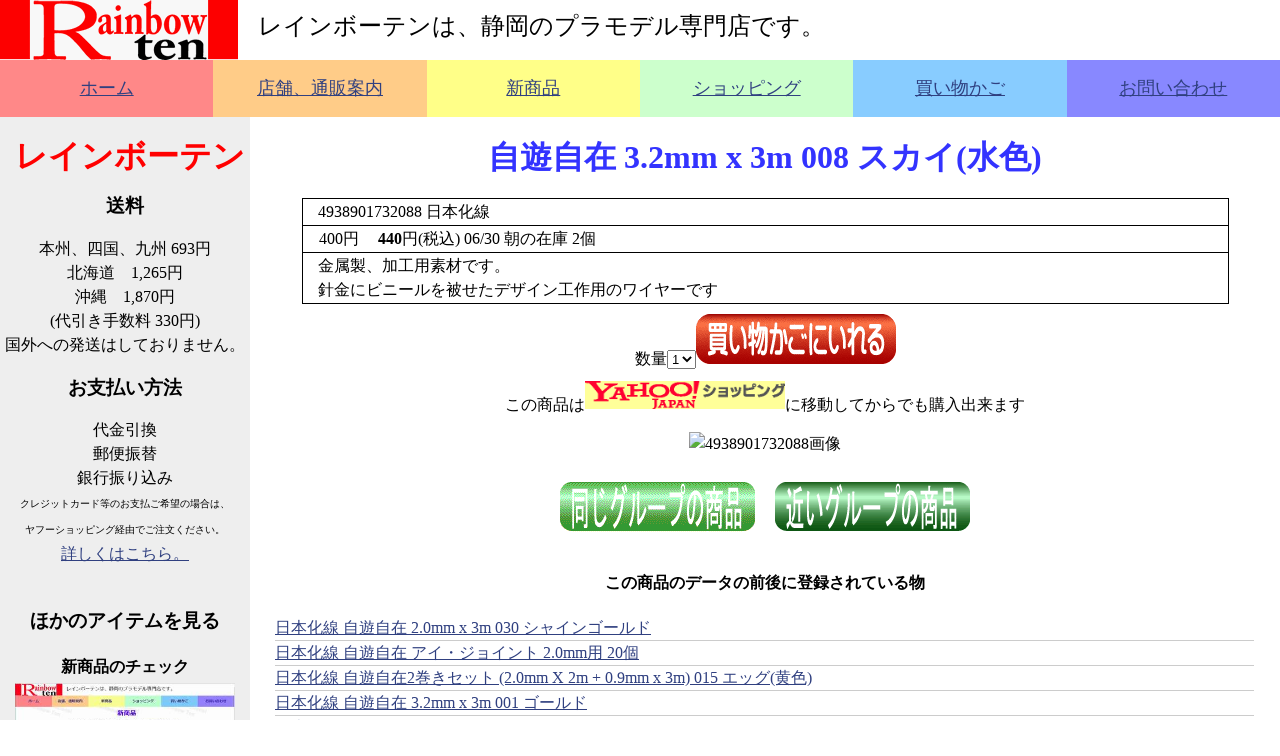

--- FILE ---
content_type: text/html
request_url: http://www.rainbowten.co.jp/cgi-bin/J10itemview.cgi?bc=4938901732088
body_size: 3466
content:
<!DOCTYPE html>

<HTML LANG="ja">
<HEAD>
<META HTTP-EQUIV="Content-Type" CONTENT="text/html; charset=EUC-JP">
<META NAME="author" CONTENT="hitoshi mochizuki">
<meta name="viewport" content="width=device-width,maximum-scale=1" />
<meta http-equiv="X-UA-Compatible" content="IE=edge" />
<TITLE>自遊自在 3.2mm x 3m 008 スカイ(水色) レインボーテン 商品説明</TITLE>
<LINK REL="stylesheet" HREF="../css/R10styletoku.css" TYPE="text/css">
<link rel="stylesheet" href="../css/RRR10itemview.css" type="text/css">
<link rel="stylesheet" href="../css/R10top.css" type="text/css">

<style> 
<!-- 
a {text-decoration:underline;font-weight:normal;}
a:link{color: #304080;}
a:visited{color: #304080;}
a:hover{color: #bb0000;text-decoration:underline;}

.a1{padding-left:15px;}
.a2{padding-left:15px;}
.c1{padding-left:15px;}
.komikin{ font-weight:bold;padding-left:15px;}

.wikitextbox{
height:100px;
border:solid 1px black;
overflow:auto;
}

.itemline {
font-size:medium;
margin-left:25px;
width: 95%;
text-align: left;
border-bottom-style:solid;
border-bottom-color:#cccccc;
border-bottom-width:thin;
}

.ibox{
display:inline-table;
min-width:5em;
padding-right:10px;
text-align: left;
}

 -->
</style>
</HEAD>

<BODY>
<span CLASS="bodytop"><img src="../icon/Rainbow_ten.gif" alt="rainbowten" ></span><span CLASS="akashi">レインボーテンは、静岡のプラモデル専門店です。</span>
<div class="flextop">

	<div CLASS="topbox" style="background-color:#f88;" ><p><a href="http://www.rainbowten.co.jp/index.html">ホーム</a></p></div>
	<div class="topbox" style="background-color:#fc8;" ><p><a href="http://www.rainbowten.co.jp/miseannai.html">店舗、通販案内</a></p></div>
	<div class="topbox" style="background-color:#ff8;" ><p><a href="http://www.rainbowten.co.jp/cgi-bin/J10newtop.cgi">新商品</a></p></div>
	<div class="topbox" style="background-color:#cfc;" ><p><a href="http://www.rainbowten.co.jp/shopping.html">ショッピング</a></p></div>
	<div class="topbox" style="background-color:#8cf;" ><p><a href="http://www.rainbowten.co.jp/cgi-bin/J10cartedit.cgi">買い物かご</a></p></div>
	<div class="topbox" style="background-color:#88f;" ><p><a href="mailto:shop@rainbowten.co.jp">お問い合わせ</a></p></div>
</div>

<div class="mainbody">

<div id="column02">
<h1 class="center">自遊自在 3.2mm x 3m 008 スカイ(水色)<br></h1><div class="center"><table class="pricetable" border="1"><tr><td class="a1">4938901732088 日本化線 </td></tr>
<tr><td><span class="a2"><span class="itemlistsale">400</span>円</span> <span class="komikin">440</span>円(税込) 06/30
朝の在庫 2個</td></tr>
<tr><td class="c1">金属製、加工用素材です。<br>針金にビニールを被せたデザイン工作用のワイヤーです</td></tr></table><div id="spdiv"><form action="../cgi-bin/J10cartedit.cgi" method="get" name="add"><span class="selectqty">数量</span><select class="selectqty" name="Quantyty"><option selected>1</option><option>2</option></select><input type="hidden" name="picture" value="4938901732088"><input type="hidden" name="noo" value="2220015a273208"><input type="image" src="../icon/addcart.gif" name="add"  alt="カートに入れる" id="addc"></form></div></div>この商品は<a href="http://store.shopping.yahoo.co.jp/rainbowten/4938901732088.html" target="_yahoo"><IMG SRC="../icon/yahooshopping.gif" alt="ヤフーショッピング" style="width:200px;background:#ff9"></a>に移動してからでも購入出来ます<br><p class="center"><img src="http://rainbowten.co.jp/jpg/4938901732088.jpg" class="phota" alt="4938901732088画像"></p><div class="cl"></div><p class="center"><a href="../cgi-bin/J10swin.cgi?ge=&grp=2220015a2&sca=&kw=&page=1"><IMG SRC="../icon/sameg.gif"  class="groupb"  alt="同じグループの商品はこちら"></a><a href="../cgi-bin/J10swin.cgi?ge=&grp=2220015&sca=&kw=&page=1"><IMG SRC="../icon/nearg.gif"  class="groupb"  alt="もっと大きなグループはこちら"></a></p><h4>この商品のデータの前後に登録されている物</h4><div class="itemline"><span class="ibox"><a href="J10itemview.cgi?bc=4938901720306">日本化線 自遊自在 2.0mm x 3m 030 シャインゴールド</a></span></div><div class="itemline"><span class="ibox"><a href="J10itemview.cgi?bc=4938901992000">日本化線 自遊自在 アイ・ジョイント 2.0mm用 20個</a></span></div><div class="itemline"><span class="ibox"><a href="J10itemview.cgi?bc=4938901142153">日本化線 自遊自在2巻きセット (2.0mm X 2m + 0.9mm x 3m)  015 エッグ(黄色)</a></span></div><div class="itemline"><span class="ibox"><a href="J10itemview.cgi?bc=4938901732019">日本化線 自遊自在 3.2mm x 3m 001 ゴールド</a></span></div><div class="itemline"><span class="ibox"><a href="J10itemview.cgi?bc=4938901732026">日本化線 自遊自在 3.2mm x 3m 002 シルバー</a></span></div><div class="itemline"><span class="ibox"><a href="J10itemview.cgi?bc=4938901732040">日本化線 自遊自在 3.2mm x 3m 004 カラス(黒色)</a></span></div><div class="itemline"><span class="ibox"><a href="J10itemview.cgi?bc=4938901732057">日本化線 自遊自在 3.2mm x 3m 005 マロン(茶色)</a></span></div><div class="itemline"><span class="ibox"><a href="J10itemview.cgi?bc=4938901732071">日本化線 自遊自在 3.2mm x 3m 007 カクタス(緑色)</a></span></div><div class="itemline" style="font-weight:600;">日本化線 自遊自在 3.2mm x 3m 008 スカイ(水色)</span></div><div class="itemline"><span class="ibox"><a href="J10itemview.cgi?bc=4938901732095">日本化線 自遊自在 3.2mm x 3m 009 マリン(青色)</a></span></div><div class="itemline"><span class="ibox"><a href="J10itemview.cgi?bc=4938901732101">日本化線 自遊自在 3.2mm x 3m 010 グレープ(紫色)</a></span></div><div class="itemline"><span class="ibox"><a href="J10itemview.cgi?bc=4938901732118">日本化線 自遊自在 3.2mm x 3m 011 キャンディー(パステルピンク)</a></span></div><div class="itemline"><span class="ibox"><a href="J10itemview.cgi?bc=4938901732125">日本化線 自遊自在 3.2mm x 3m 012 ローズ(ビビッドピンク)</a></span></div><div class="itemline"><span class="ibox"><a href="J10itemview.cgi?bc=4938901732132">日本化線 自遊自在 3.2mm x 3m 013 トマト(赤色)</a></span></div><div class="itemline"><span class="ibox"><a href="J10itemview.cgi?bc=4938901732149">日本化線 自遊自在 3.2mm x 3m 014 パンプキン(オレンジ色)</a></span></div><div class="itemline"><span class="ibox"><a href="J10itemview.cgi?bc=4938901732156">日本化線 自遊自在 3.2mm x 3m 015 エッグ(黄色)</a></span></div><div class="itemline"><span class="ibox"><a href="J10itemview.cgi?bc=4938901732200">日本化線 自遊自在 3.2mm x 3m 020 メタリックシルバー</a></span></div><div class="itemline"><span class="ibox"><a href="J10itemview.cgi?bc=4938901732248">日本化線 自遊自在 3.2mm x 3m 024 メタリックパープル</a></span></div><h3>こちらの商品はいかがですか?(お勧めアイテム)</h3><div class="alineleft"><TABLE CLASS="osusumeshowtable">
<TR><TD CLASS="osusumeshowtable1"><IMG SRC="http://rainbowten.co.jp/jpg/4950344766239.jpg" CLASS="showpic"></TD></TR>
<TR><TD CLASS="osusumeshowtable2">タミヤ</TD></tr>
<tr><TD CLASS="osusumeshowtable3">980 円</TD></TR>
<TR><TD class="osusumeshowtable4"><a href="../cgi-bin/J10itemview.cgi?bc=4950344766239" >76623 タミヤデコレーションシリーズ ホイップの達人 いちご(チューブ入り NET100ml)</a></TD></TR>
</TABLE>
<TABLE CLASS="osusumeshowtable">
<TR><TD CLASS="osusumeshowtable1"><IMG SRC="http://rainbowten.co.jp/jpg/4950344766222.jpg" CLASS="showpic"></TD></TR>
<TR><TD CLASS="osusumeshowtable2">タミヤ</TD></tr>
<tr><TD CLASS="osusumeshowtable3">980 円</TD></TR>
<TR><TD class="osusumeshowtable4"><a href="../cgi-bin/J10itemview.cgi?bc=4950344766222" >76622 タミヤデコレーションシリーズ ホイップの達人 チョコレート(チューブ入り NET100ml)</a></TD></TR>
</TABLE>
<TABLE CLASS="osusumeshowtable">
<TR><TD CLASS="osusumeshowtable1"><IMG SRC="http://rainbowten.co.jp/jpg/4950344766246.jpg" CLASS="showpic"></TD></TR>
<TR><TD CLASS="osusumeshowtable2">タミヤ</TD></tr>
<tr><TD CLASS="osusumeshowtable3">980 円</TD></TR>
<TR><TD class="osusumeshowtable4"><a href="../cgi-bin/J10itemview.cgi?bc=4950344766246" >76624 タミヤデコレーションシリーズ ホイップの達人 カスタード(チューブ入り NET100ml)</a></TD></TR>
</TABLE>
<TABLE CLASS="osusumeshowtable">
<TR><TD CLASS="osusumeshowtable1"><IMG SRC="http://rainbowten.co.jp/jpg/4950344766291.jpg" CLASS="showpic"></TD></TR>
<TR><TD CLASS="osusumeshowtable2">タミヤ</TD></tr>
<tr><TD CLASS="osusumeshowtable3">130 円</TD></TR>
<TR><TD class="osusumeshowtable4"><a href="../cgi-bin/J10itemview.cgi?bc=4950344766291" >76629 タミヤデコレーションシリーズ ミニチュア食器 ハートのお皿(透明 87ミリ) 模型工作用</a></TD></TR>
</TABLE>
<TABLE CLASS="osusumeshowtable">
<TR><TD CLASS="osusumeshowtable1"><IMG SRC="http://rainbowten.co.jp/jpg/4580225851411.jpg" CLASS="showpic"></TD></TR>
<TR><TD CLASS="osusumeshowtable2">WAKO</TD></tr>
<tr><TD CLASS="osusumeshowtable3">952 円</TD></TR>
<TR><TD class="osusumeshowtable4"><a href="../cgi-bin/J10itemview.cgi?bc=4580225851411" >紙創り G-41 1/12 ウッドボックス・シェルフセット</a></TD></TR>
</TABLE>
<TABLE CLASS="osusumeshowtable">
<TR><TD CLASS="osusumeshowtable1"><IMG SRC="http://rainbowten.co.jp/jpg/4950344766703.jpg" CLASS="showpic"></TD></TR>
<TR><TD CLASS="osusumeshowtable2">タミヤ</TD></tr>
<tr><TD CLASS="osusumeshowtable3">400 円</TD></TR>
<TR><TD class="osusumeshowtable4"><a href="../cgi-bin/J10itemview.cgi?bc=4950344766703" >76670 タミヤデコレーションシリーズ トッピングの達人 ラメ・クリヤーソース(チューブ入り NET20ml)</a></TD></TR>
</TABLE>
<TABLE CLASS="osusumeshowtable">
<TR><TD CLASS="osusumeshowtable1"><IMG SRC="http://rainbowten.co.jp/jpg/4938901142153.jpg" CLASS="showpic"></TD></TR>
<TR><TD CLASS="osusumeshowtable2">日本化線</TD></tr>
<tr><TD CLASS="osusumeshowtable3">450 円</TD></TR>
<TR><TD class="osusumeshowtable4"><a href="../cgi-bin/J10itemview.cgi?bc=4938901142153" >自遊自在2巻きセット (2.0mm X 2m + 0.9mm x 3m)  015 エッグ(黄色)</a></TD></TR>
</TABLE>
<TABLE CLASS="osusumeshowtable">
<TR><TD CLASS="osusumeshowtable1"><IMG SRC="http://rainbowten.co.jp/jpg/4938901760029.jpg" CLASS="showpic"></TD></TR>
<TR><TD CLASS="osusumeshowtable2">日本化線</TD></tr>
<tr><TD CLASS="osusumeshowtable3">700 円</TD></TR>
<TR><TD class="osusumeshowtable4"><a href="../cgi-bin/J10itemview.cgi?bc=4938901760029" >自遊自在 6.0mm x 2m 002 シルバー</a></TD></TR>
</TABLE>
<TABLE CLASS="osusumeshowtable">
<TR><TD CLASS="osusumeshowtable1"><IMG SRC="http://rainbowten.co.jp/jpg/4938901996008.jpg" CLASS="showpic"></TD></TR>
<TR><TD CLASS="osusumeshowtable2">日本化線</TD></tr>
<tr><TD CLASS="osusumeshowtable3">250 円</TD></TR>
<TR><TD class="osusumeshowtable4"><a href="../cgi-bin/J10itemview.cgi?bc=4938901996008" >自遊自在 アイ・ジョイント 6.0mm用</a></TD></TR>
</TABLE>
<TABLE CLASS="osusumeshowtable">
<TR><TD CLASS="osusumeshowtable1"><IMG SRC="http://rainbowten.co.jp/jpg/4938901986023.jpg" CLASS="showpic"></TD></TR>
<TR><TD CLASS="osusumeshowtable2">日本化線</TD></tr>
<tr><TD CLASS="osusumeshowtable3">250 円</TD></TR>
<TR><TD class="osusumeshowtable4"><a href="../cgi-bin/J10itemview.cgi?bc=4938901986023" >自遊自在 ハーフキャップ 6.0mm用 シルバー</a></TD></TR>
</TABLE>
</div></div><DIV id="column01">
<DIV CLASS="img"><iIMG SRC="../japan/shop12.jpg" ALT="店舗写真" class="imgw200" ></DIV>
<H2 class="aka">レインボーテン</H2>


<h3>送料</h3>

<span class="indent20">本州、四国、九州 <span  class="red">693円</span></span><br>
<span class="indent20">北海道　<span  class="red">1,265円</span></span><br>
<span class="indent20">沖縄　<span  class="red">1,870円</span></span><br>
<span class="indent20">(代引き手数料 330円)<br></span>
<span class="indent20">国外への発送はしておりません。</span>



	<h3>お支払い方法</h3>
<span class="indent20">代金引換</span><br>
<span class="indent20">郵便振替</span><br>
<span class="indent20">銀行振り込み</span><br>
<span style="font-size:x-small;">クレジットカード等のお支払ご希望の場合は、<br>ヤフーショッピング経由でご注文ください。</span>

<div class="indent20"><a href="../miseannai.html">詳しくはこちら。</a>
</div><br>


<h3>ほかのアイテムを見る</h3>
<div class="centerl">
<TABLE CLASS="ff"><TR><TH>新商品のチェック</TH></TR>
<TR><TD><a HREF="../cgi-bin/J10newtop.cgi" ><img src="../icon/senew.jpg" class="imgw200"><br>主な新入荷商品を画像でみる</a>
</TD></TR>
</TABLE>

<TABLE CLASS="ff"><TR><TH>メーカー別在庫リスト</TH></TR>
<TR><TD><A HREF="../cgi-bin/R10makerlist.cgi"><IMG SRC="../icon/makerlist.jpg" class="imgw200"><br>メーカーごとの<br>在庫リストから商品を選ぶ。</A>
</TD></TR>
</TABLE>
</div>

<h3>営業案内</h3>
<span class="indent20">定休日　土日祭日</span><br>
<span class="indent20">電話は自宅と兼用です</span><br>
<span class="indent20">054-280-1173(望月)</span> <br>
<span class="indent20">054-908-8723(ﾌｧｯｸｽ)</span><br>


<h3><a href="../miseannai.html#tokuid">特定商取引法に基づく表示</a></h3>
</DIV></div></body></html>


--- FILE ---
content_type: text/css
request_url: http://www.rainbowten.co.jp/css/R10styletoku.css
body_size: 394
content:


h1{
    color:#3333FF;
    margin:20;
    margin-left:20px;
    line-height:1.2;
}

h2.toku{
margin-left:100px;
}


.center{
    margin-left:auto;
    margin-right:auto;
    text-align:center;
}

.mauto{
    margin-left:auto;
    margin-right:auto;
    margin-top:20px;
}

dl{
}
dt.xx{ 
cursor:pointer;
margin-top:5px;
width:160px;
border:solid;
border-width:1px;
background-color:#edd;
border-color:#ccc #111 #000 #ccc;
margin-left:0px;
padding-left:10px;
}

dd.x{
cursor:pointer;
margin-left:70px;
margin-top:5px;
border:solid;
border-width:1px;
background-color:#ddd;
width:80px;
text-align:center;
border-color:#ccc #111 #000 #ccc;
}


.showtable{width:160px;min-width:160px;float:left;font-size:small;border-width:0;border-spacing: 5px;}
.showtable1{height:160px;width:160px;border-width:0;border-spacing: 0;}
.showtable2{height:38px;border-width:0;border-spacing:0;line-height:1.1}
.showtable3{text-align:right;border-width:0;border-spacing: 0;}
.showtable4{width:160px;height:78px;min-height:78px;vertical-align:top;border-width:0;border-spacing: 0;}
.showpic{max-height:160px;max-width:160px;border-width:0;border-spacing: 0;}


.makertable{
margin-left:20px;
}




--- FILE ---
content_type: text/css
request_url: http://www.rainbowten.co.jp/css/RRR10itemview.css
body_size: 816
content:


/* column ���C�A�E�g�@*/

.mainbody{
display:-webkit-box;
display:-webkit-flex;
display:-ms-flexbox;
display:flex;
flex:1 0 auto;
width:auto;
flex-direction:row-reverse;
}

#column01{
    border-right-color: #47CCFF;
    border-right-style: solid;
flex-grow:0;
    font-size:medium;
    text-align :center;
    min-width: 250px;
    border-style:none;
    line-height:1.5em;
    background-color:#eeeeee;
}

#column02{
flex-grow:1;
font-size:medium;
text-align :center;
border-style:none;
 }

@media screen and (max-width: 640px) {
.mainbody{
display:inline;
}
}


/*  ����   */

img{
max-width: 100%;
height: auto;
}

.imgw200{
width: 220px;
}

.pricetable{
    border-collapse: collapse;
border-color:black;
width:90%;
margin:auto;
text-align :left;
line-height:1.5em;
}


.centerl{
display:inline-block;
    text-align :center;
margin:auto;
}

.centeramazon{
margin:20px auto;
text-align :center;
line-height:1.5em;
}


.osusumeshowtable{display:inline-block;width:160px;min-width:160px;vertical-align:top;border-width:0;padding-left:10px;}
.osusumeshowtable1{height:160px;width:160px;border-width:0;border-spacing: 0;}
.osusumeshowtable2{height:38px;border-width:0;border-spacing:0;line-height:1.1}
.osusumeshowtable3{text-align:right;border-width:0;border-spacing: 0;}
.osusumeshowtable4{width:160px;height:48px;max-height:48px;vertical-align:top;border-width:0;border-spacing: 0;}
.osusumeshowpic{max-height:160px;max-width:160px;border-width:0;border-spacing: 0;}

.aka{
color:red;
padding-left:10px;
font-weight:900;
font-size:200%;
}

.wikibox{
margin:10px 40px;
text-align :center;
}

.wikidiv{
width:80%;
border-color:#aaccaa;
border-style:solid;
border-width:2px;
background-color:#bbeebb;
font-size:150%;
}

#spdiv{
margin:10px auto 10px ;
  text-align :center;
}

.backb{
border : 0px;
vertical-align:text-bottom;
}

.groupb{
border : 0px;
padding:10px;
}

#carttable{
border-collapse: collapse;
    background-color:#fFF0EE;
    border-color:black;
border-width:1px;
width:90%;
margin:auto;
border-style:solid;
}


.cmcom{
margin:auto;
width:80%;
text-align :center;
background:#dff;
}
.cmcom1{
padding-left:10px;
text-align :left;
}

.alineleft{
text-align :left;
}

.boxup{
text-align :center;
border-style:none hidden hidden ;
padding-top:10px;
}

#saleparsent{

font-size:x-large;
font-weight:500;
}



--- FILE ---
content_type: text/css
request_url: http://www.rainbowten.co.jp/css/R10top.css
body_size: 575
content:
html,body{
    background-image:url('https://www.rainbowten.co.jp/icon/background.jpg');
    font-size:medium;
line-height:1.5em;
    margin:0;
    padding:0;
  -webkit-text-size-adjust: 100%;
}

a {font-weight:600;text-decoration:none;}
a:link{color: #3030c0;border:0;}
a:visited{color: #303080; border:0;}
a:hover{color: #bb0000;text-decoration:underline;}

a.top:link{ color: #00f;}
a.top:visited{ color: #008;}
a.top:hover{ color: #f33;}

.flextop{
display:-webkit-flex;
display:-ms-flex;
display:flex;
width:auto;
line-height: 1.3;
text-align: center;
}



.akashi{
line-height: 1em;
font-size:x-large;
padding-left:20px;
}

.bodytop img{
vertical-align:middle;
line-height:1em;
}

.topbox{
font-size:large;
text-align:center;
line-height: 1.2;
width:330px;
}

img{
max-width: 100%;
height: auto;
}


/* $B%9%^%[BP1~!!(J*/
@media screen and (max-width: 640px) {
.flextop{
display:flex;
flex-wrap:wrap;
margin: auto;
}
.topbox{
display:inline-block;
font-size:large;
text-align:center;
line-height:50%;
width:49.5%;
}
.akashi{
line-height: 0.6em;
font-size:normal;
padding-left:5px;
}

.blocker{
display:none ;
}
#makerlist{
display: -webkit-box;
display:flex;
flex-direction:column;
}
}



